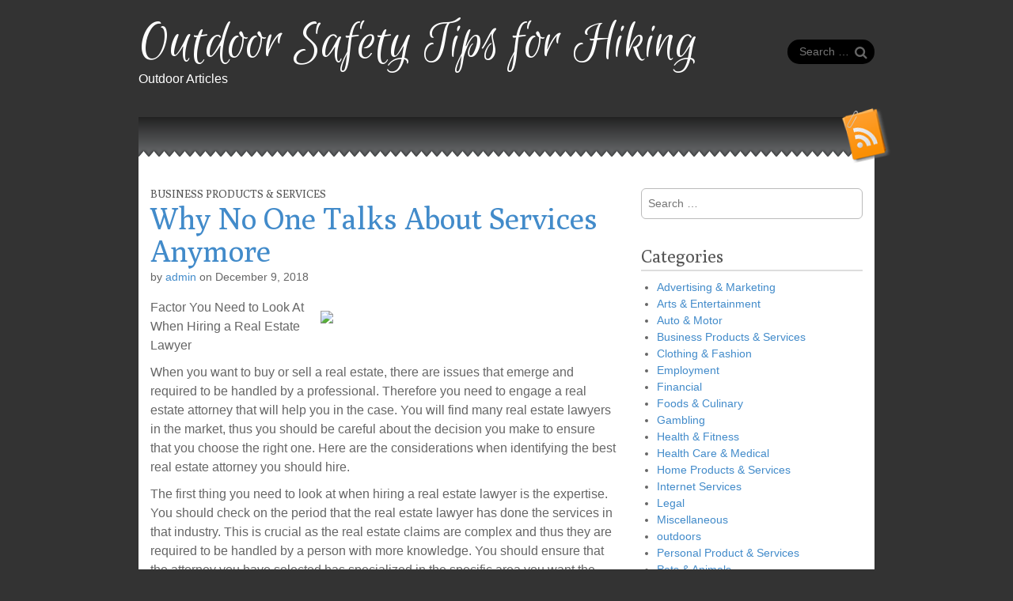

--- FILE ---
content_type: text/html; charset=UTF-8
request_url: http://mountainwindsbudo.com/2018/12/09/why-no-one-talks-about-services-anymore-2/
body_size: 10026
content:
<!DOCTYPE html>
<html lang="en-US">
<head>
	<meta charset="UTF-8" />
	<meta name="viewport" content="width=device-width, initial-scale=1.0">
	<link rel="profile" href="http://gmpg.org/xfn/11" />
	<link rel="pingback" href="http://mountainwindsbudo.com/xmlrpc.php" />
	<!--[if IE]><script src="http://mountainwindsbudo.com/wp-content/themes/snowblind/library/js/html5.js"></script><![endif]-->
	<title>Why No One Talks About Services Anymore &#8211; Outdoor Safety Tips for Hiking</title>
<meta name='robots' content='max-image-preview:large' />
<link rel='dns-prefetch' href='//fonts.googleapis.com' />
<link rel="alternate" type="application/rss+xml" title="Outdoor Safety Tips for Hiking &raquo; Feed" href="http://mountainwindsbudo.com/feed/" />
<link rel="alternate" type="application/rss+xml" title="Outdoor Safety Tips for Hiking &raquo; Comments Feed" href="http://mountainwindsbudo.com/comments/feed/" />
<link rel="alternate" title="oEmbed (JSON)" type="application/json+oembed" href="http://mountainwindsbudo.com/wp-json/oembed/1.0/embed?url=http%3A%2F%2Fmountainwindsbudo.com%2F2018%2F12%2F09%2Fwhy-no-one-talks-about-services-anymore-2%2F" />
<link rel="alternate" title="oEmbed (XML)" type="text/xml+oembed" href="http://mountainwindsbudo.com/wp-json/oembed/1.0/embed?url=http%3A%2F%2Fmountainwindsbudo.com%2F2018%2F12%2F09%2Fwhy-no-one-talks-about-services-anymore-2%2F&#038;format=xml" />
<style id='wp-img-auto-sizes-contain-inline-css' type='text/css'>
img:is([sizes=auto i],[sizes^="auto," i]){contain-intrinsic-size:3000px 1500px}
/*# sourceURL=wp-img-auto-sizes-contain-inline-css */
</style>
<style id='wp-emoji-styles-inline-css' type='text/css'>

	img.wp-smiley, img.emoji {
		display: inline !important;
		border: none !important;
		box-shadow: none !important;
		height: 1em !important;
		width: 1em !important;
		margin: 0 0.07em !important;
		vertical-align: -0.1em !important;
		background: none !important;
		padding: 0 !important;
	}
/*# sourceURL=wp-emoji-styles-inline-css */
</style>
<style id='wp-block-library-inline-css' type='text/css'>
:root{--wp-block-synced-color:#7a00df;--wp-block-synced-color--rgb:122,0,223;--wp-bound-block-color:var(--wp-block-synced-color);--wp-editor-canvas-background:#ddd;--wp-admin-theme-color:#007cba;--wp-admin-theme-color--rgb:0,124,186;--wp-admin-theme-color-darker-10:#006ba1;--wp-admin-theme-color-darker-10--rgb:0,107,160.5;--wp-admin-theme-color-darker-20:#005a87;--wp-admin-theme-color-darker-20--rgb:0,90,135;--wp-admin-border-width-focus:2px}@media (min-resolution:192dpi){:root{--wp-admin-border-width-focus:1.5px}}.wp-element-button{cursor:pointer}:root .has-very-light-gray-background-color{background-color:#eee}:root .has-very-dark-gray-background-color{background-color:#313131}:root .has-very-light-gray-color{color:#eee}:root .has-very-dark-gray-color{color:#313131}:root .has-vivid-green-cyan-to-vivid-cyan-blue-gradient-background{background:linear-gradient(135deg,#00d084,#0693e3)}:root .has-purple-crush-gradient-background{background:linear-gradient(135deg,#34e2e4,#4721fb 50%,#ab1dfe)}:root .has-hazy-dawn-gradient-background{background:linear-gradient(135deg,#faaca8,#dad0ec)}:root .has-subdued-olive-gradient-background{background:linear-gradient(135deg,#fafae1,#67a671)}:root .has-atomic-cream-gradient-background{background:linear-gradient(135deg,#fdd79a,#004a59)}:root .has-nightshade-gradient-background{background:linear-gradient(135deg,#330968,#31cdcf)}:root .has-midnight-gradient-background{background:linear-gradient(135deg,#020381,#2874fc)}:root{--wp--preset--font-size--normal:16px;--wp--preset--font-size--huge:42px}.has-regular-font-size{font-size:1em}.has-larger-font-size{font-size:2.625em}.has-normal-font-size{font-size:var(--wp--preset--font-size--normal)}.has-huge-font-size{font-size:var(--wp--preset--font-size--huge)}.has-text-align-center{text-align:center}.has-text-align-left{text-align:left}.has-text-align-right{text-align:right}.has-fit-text{white-space:nowrap!important}#end-resizable-editor-section{display:none}.aligncenter{clear:both}.items-justified-left{justify-content:flex-start}.items-justified-center{justify-content:center}.items-justified-right{justify-content:flex-end}.items-justified-space-between{justify-content:space-between}.screen-reader-text{border:0;clip-path:inset(50%);height:1px;margin:-1px;overflow:hidden;padding:0;position:absolute;width:1px;word-wrap:normal!important}.screen-reader-text:focus{background-color:#ddd;clip-path:none;color:#444;display:block;font-size:1em;height:auto;left:5px;line-height:normal;padding:15px 23px 14px;text-decoration:none;top:5px;width:auto;z-index:100000}html :where(.has-border-color){border-style:solid}html :where([style*=border-top-color]){border-top-style:solid}html :where([style*=border-right-color]){border-right-style:solid}html :where([style*=border-bottom-color]){border-bottom-style:solid}html :where([style*=border-left-color]){border-left-style:solid}html :where([style*=border-width]){border-style:solid}html :where([style*=border-top-width]){border-top-style:solid}html :where([style*=border-right-width]){border-right-style:solid}html :where([style*=border-bottom-width]){border-bottom-style:solid}html :where([style*=border-left-width]){border-left-style:solid}html :where(img[class*=wp-image-]){height:auto;max-width:100%}:where(figure){margin:0 0 1em}html :where(.is-position-sticky){--wp-admin--admin-bar--position-offset:var(--wp-admin--admin-bar--height,0px)}@media screen and (max-width:600px){html :where(.is-position-sticky){--wp-admin--admin-bar--position-offset:0px}}

/*# sourceURL=wp-block-library-inline-css */
</style><style id='global-styles-inline-css' type='text/css'>
:root{--wp--preset--aspect-ratio--square: 1;--wp--preset--aspect-ratio--4-3: 4/3;--wp--preset--aspect-ratio--3-4: 3/4;--wp--preset--aspect-ratio--3-2: 3/2;--wp--preset--aspect-ratio--2-3: 2/3;--wp--preset--aspect-ratio--16-9: 16/9;--wp--preset--aspect-ratio--9-16: 9/16;--wp--preset--color--black: #000000;--wp--preset--color--cyan-bluish-gray: #abb8c3;--wp--preset--color--white: #ffffff;--wp--preset--color--pale-pink: #f78da7;--wp--preset--color--vivid-red: #cf2e2e;--wp--preset--color--luminous-vivid-orange: #ff6900;--wp--preset--color--luminous-vivid-amber: #fcb900;--wp--preset--color--light-green-cyan: #7bdcb5;--wp--preset--color--vivid-green-cyan: #00d084;--wp--preset--color--pale-cyan-blue: #8ed1fc;--wp--preset--color--vivid-cyan-blue: #0693e3;--wp--preset--color--vivid-purple: #9b51e0;--wp--preset--gradient--vivid-cyan-blue-to-vivid-purple: linear-gradient(135deg,rgb(6,147,227) 0%,rgb(155,81,224) 100%);--wp--preset--gradient--light-green-cyan-to-vivid-green-cyan: linear-gradient(135deg,rgb(122,220,180) 0%,rgb(0,208,130) 100%);--wp--preset--gradient--luminous-vivid-amber-to-luminous-vivid-orange: linear-gradient(135deg,rgb(252,185,0) 0%,rgb(255,105,0) 100%);--wp--preset--gradient--luminous-vivid-orange-to-vivid-red: linear-gradient(135deg,rgb(255,105,0) 0%,rgb(207,46,46) 100%);--wp--preset--gradient--very-light-gray-to-cyan-bluish-gray: linear-gradient(135deg,rgb(238,238,238) 0%,rgb(169,184,195) 100%);--wp--preset--gradient--cool-to-warm-spectrum: linear-gradient(135deg,rgb(74,234,220) 0%,rgb(151,120,209) 20%,rgb(207,42,186) 40%,rgb(238,44,130) 60%,rgb(251,105,98) 80%,rgb(254,248,76) 100%);--wp--preset--gradient--blush-light-purple: linear-gradient(135deg,rgb(255,206,236) 0%,rgb(152,150,240) 100%);--wp--preset--gradient--blush-bordeaux: linear-gradient(135deg,rgb(254,205,165) 0%,rgb(254,45,45) 50%,rgb(107,0,62) 100%);--wp--preset--gradient--luminous-dusk: linear-gradient(135deg,rgb(255,203,112) 0%,rgb(199,81,192) 50%,rgb(65,88,208) 100%);--wp--preset--gradient--pale-ocean: linear-gradient(135deg,rgb(255,245,203) 0%,rgb(182,227,212) 50%,rgb(51,167,181) 100%);--wp--preset--gradient--electric-grass: linear-gradient(135deg,rgb(202,248,128) 0%,rgb(113,206,126) 100%);--wp--preset--gradient--midnight: linear-gradient(135deg,rgb(2,3,129) 0%,rgb(40,116,252) 100%);--wp--preset--font-size--small: 13px;--wp--preset--font-size--medium: 20px;--wp--preset--font-size--large: 36px;--wp--preset--font-size--x-large: 42px;--wp--preset--spacing--20: 0.44rem;--wp--preset--spacing--30: 0.67rem;--wp--preset--spacing--40: 1rem;--wp--preset--spacing--50: 1.5rem;--wp--preset--spacing--60: 2.25rem;--wp--preset--spacing--70: 3.38rem;--wp--preset--spacing--80: 5.06rem;--wp--preset--shadow--natural: 6px 6px 9px rgba(0, 0, 0, 0.2);--wp--preset--shadow--deep: 12px 12px 50px rgba(0, 0, 0, 0.4);--wp--preset--shadow--sharp: 6px 6px 0px rgba(0, 0, 0, 0.2);--wp--preset--shadow--outlined: 6px 6px 0px -3px rgb(255, 255, 255), 6px 6px rgb(0, 0, 0);--wp--preset--shadow--crisp: 6px 6px 0px rgb(0, 0, 0);}:where(.is-layout-flex){gap: 0.5em;}:where(.is-layout-grid){gap: 0.5em;}body .is-layout-flex{display: flex;}.is-layout-flex{flex-wrap: wrap;align-items: center;}.is-layout-flex > :is(*, div){margin: 0;}body .is-layout-grid{display: grid;}.is-layout-grid > :is(*, div){margin: 0;}:where(.wp-block-columns.is-layout-flex){gap: 2em;}:where(.wp-block-columns.is-layout-grid){gap: 2em;}:where(.wp-block-post-template.is-layout-flex){gap: 1.25em;}:where(.wp-block-post-template.is-layout-grid){gap: 1.25em;}.has-black-color{color: var(--wp--preset--color--black) !important;}.has-cyan-bluish-gray-color{color: var(--wp--preset--color--cyan-bluish-gray) !important;}.has-white-color{color: var(--wp--preset--color--white) !important;}.has-pale-pink-color{color: var(--wp--preset--color--pale-pink) !important;}.has-vivid-red-color{color: var(--wp--preset--color--vivid-red) !important;}.has-luminous-vivid-orange-color{color: var(--wp--preset--color--luminous-vivid-orange) !important;}.has-luminous-vivid-amber-color{color: var(--wp--preset--color--luminous-vivid-amber) !important;}.has-light-green-cyan-color{color: var(--wp--preset--color--light-green-cyan) !important;}.has-vivid-green-cyan-color{color: var(--wp--preset--color--vivid-green-cyan) !important;}.has-pale-cyan-blue-color{color: var(--wp--preset--color--pale-cyan-blue) !important;}.has-vivid-cyan-blue-color{color: var(--wp--preset--color--vivid-cyan-blue) !important;}.has-vivid-purple-color{color: var(--wp--preset--color--vivid-purple) !important;}.has-black-background-color{background-color: var(--wp--preset--color--black) !important;}.has-cyan-bluish-gray-background-color{background-color: var(--wp--preset--color--cyan-bluish-gray) !important;}.has-white-background-color{background-color: var(--wp--preset--color--white) !important;}.has-pale-pink-background-color{background-color: var(--wp--preset--color--pale-pink) !important;}.has-vivid-red-background-color{background-color: var(--wp--preset--color--vivid-red) !important;}.has-luminous-vivid-orange-background-color{background-color: var(--wp--preset--color--luminous-vivid-orange) !important;}.has-luminous-vivid-amber-background-color{background-color: var(--wp--preset--color--luminous-vivid-amber) !important;}.has-light-green-cyan-background-color{background-color: var(--wp--preset--color--light-green-cyan) !important;}.has-vivid-green-cyan-background-color{background-color: var(--wp--preset--color--vivid-green-cyan) !important;}.has-pale-cyan-blue-background-color{background-color: var(--wp--preset--color--pale-cyan-blue) !important;}.has-vivid-cyan-blue-background-color{background-color: var(--wp--preset--color--vivid-cyan-blue) !important;}.has-vivid-purple-background-color{background-color: var(--wp--preset--color--vivid-purple) !important;}.has-black-border-color{border-color: var(--wp--preset--color--black) !important;}.has-cyan-bluish-gray-border-color{border-color: var(--wp--preset--color--cyan-bluish-gray) !important;}.has-white-border-color{border-color: var(--wp--preset--color--white) !important;}.has-pale-pink-border-color{border-color: var(--wp--preset--color--pale-pink) !important;}.has-vivid-red-border-color{border-color: var(--wp--preset--color--vivid-red) !important;}.has-luminous-vivid-orange-border-color{border-color: var(--wp--preset--color--luminous-vivid-orange) !important;}.has-luminous-vivid-amber-border-color{border-color: var(--wp--preset--color--luminous-vivid-amber) !important;}.has-light-green-cyan-border-color{border-color: var(--wp--preset--color--light-green-cyan) !important;}.has-vivid-green-cyan-border-color{border-color: var(--wp--preset--color--vivid-green-cyan) !important;}.has-pale-cyan-blue-border-color{border-color: var(--wp--preset--color--pale-cyan-blue) !important;}.has-vivid-cyan-blue-border-color{border-color: var(--wp--preset--color--vivid-cyan-blue) !important;}.has-vivid-purple-border-color{border-color: var(--wp--preset--color--vivid-purple) !important;}.has-vivid-cyan-blue-to-vivid-purple-gradient-background{background: var(--wp--preset--gradient--vivid-cyan-blue-to-vivid-purple) !important;}.has-light-green-cyan-to-vivid-green-cyan-gradient-background{background: var(--wp--preset--gradient--light-green-cyan-to-vivid-green-cyan) !important;}.has-luminous-vivid-amber-to-luminous-vivid-orange-gradient-background{background: var(--wp--preset--gradient--luminous-vivid-amber-to-luminous-vivid-orange) !important;}.has-luminous-vivid-orange-to-vivid-red-gradient-background{background: var(--wp--preset--gradient--luminous-vivid-orange-to-vivid-red) !important;}.has-very-light-gray-to-cyan-bluish-gray-gradient-background{background: var(--wp--preset--gradient--very-light-gray-to-cyan-bluish-gray) !important;}.has-cool-to-warm-spectrum-gradient-background{background: var(--wp--preset--gradient--cool-to-warm-spectrum) !important;}.has-blush-light-purple-gradient-background{background: var(--wp--preset--gradient--blush-light-purple) !important;}.has-blush-bordeaux-gradient-background{background: var(--wp--preset--gradient--blush-bordeaux) !important;}.has-luminous-dusk-gradient-background{background: var(--wp--preset--gradient--luminous-dusk) !important;}.has-pale-ocean-gradient-background{background: var(--wp--preset--gradient--pale-ocean) !important;}.has-electric-grass-gradient-background{background: var(--wp--preset--gradient--electric-grass) !important;}.has-midnight-gradient-background{background: var(--wp--preset--gradient--midnight) !important;}.has-small-font-size{font-size: var(--wp--preset--font-size--small) !important;}.has-medium-font-size{font-size: var(--wp--preset--font-size--medium) !important;}.has-large-font-size{font-size: var(--wp--preset--font-size--large) !important;}.has-x-large-font-size{font-size: var(--wp--preset--font-size--x-large) !important;}
/*# sourceURL=global-styles-inline-css */
</style>

<style id='classic-theme-styles-inline-css' type='text/css'>
/*! This file is auto-generated */
.wp-block-button__link{color:#fff;background-color:#32373c;border-radius:9999px;box-shadow:none;text-decoration:none;padding:calc(.667em + 2px) calc(1.333em + 2px);font-size:1.125em}.wp-block-file__button{background:#32373c;color:#fff;text-decoration:none}
/*# sourceURL=/wp-includes/css/classic-themes.min.css */
</style>
<link rel='stylesheet' id='theme_stylesheet-css' href='http://mountainwindsbudo.com/wp-content/themes/snowblind/style.css?ver=6.9' type='text/css' media='all' />
<link rel='stylesheet' id='google_fonts-css' href='//fonts.googleapis.com/css?family=Euphoria+Script|Poly' type='text/css' media='all' />
<script type="text/javascript" src="http://mountainwindsbudo.com/wp-includes/js/jquery/jquery.min.js?ver=3.7.1" id="jquery-core-js"></script>
<script type="text/javascript" src="http://mountainwindsbudo.com/wp-includes/js/jquery/jquery-migrate.min.js?ver=3.4.1" id="jquery-migrate-js"></script>
<link rel="https://api.w.org/" href="http://mountainwindsbudo.com/wp-json/" /><link rel="alternate" title="JSON" type="application/json" href="http://mountainwindsbudo.com/wp-json/wp/v2/posts/772" /><link rel="EditURI" type="application/rsd+xml" title="RSD" href="http://mountainwindsbudo.com/xmlrpc.php?rsd" />
<meta name="generator" content="WordPress 6.9" />
<link rel="canonical" href="http://mountainwindsbudo.com/2018/12/09/why-no-one-talks-about-services-anymore-2/" />
<link rel='shortlink' href='http://mountainwindsbudo.com/?p=772' />
<style>
.container { max-width: 960px; }
</style>
	</head>

<body class="wp-singular post-template-default single single-post postid-772 single-format-standard wp-theme-snowblind basic">

	<div id="page" class="container">
		<div id="mobile-menu" class="clearfix">
			<a href="#" class="left-menu pull-left"><i class="icon-reorder"></i></a>
			<a href="#" class="pull-right"><i class="icon-search"></i></a>
		</div>
		<div id="drop-down-search"><form role="search" method="get" class="search-form" action="http://mountainwindsbudo.com/">
				<label>
					<span class="screen-reader-text">Search for:</span>
					<input type="search" class="search-field" placeholder="Search &hellip;" value="" name="s" />
				</label>
				<input type="submit" class="search-submit" value="Search" />
			</form></div>

		<header id="header">
			<div class="title-wrap">
								<div id="site-title"><a href="http://mountainwindsbudo.com" title="Outdoor Safety Tips for Hiking" rel="home">Outdoor Safety Tips for Hiking</a></div>
				<div id="site-description">Outdoor Articles</div>
			</div>

							<aside class="header-widget widget_search">
					<form role="search" method="get" class="search-form" action="http://mountainwindsbudo.com/">
				<label>
					<span class="screen-reader-text">Search for:</span>
					<input type="search" class="search-field" placeholder="Search &hellip;" value="" name="s" />
				</label>
				<input type="submit" class="search-submit" value="Search" />
			</form>				</aside>
				
			<div id="nav-wrapper">
				<div class="nav-content">
					<nav id="site-navigation" role="navigation">
							<h3 class="screen-reader-text">Main menu</h3>
						<a class="screen-reader-text" href="#primary" title="Skip to content">Skip to content</a>
						<div class="menu"></div>
					</nav>
				</div>
			</div>
			<a href="http://mountainwindsbudo.com/feed/" class="rss-link"><img src="http://mountainwindsbudo.com/wp-content/themes/snowblind/library/images/rsstop.png" alt="Subscribe to RSS Feed" /></a>
		</header>

		<div class="tri-top"></div>

		<div id="main">
			<div class="row">
	<div id="primary" class="col-sm-8">

		
			
	<article id="post-772" class="post-772 post type-post status-publish format-standard hentry category-business-products-services">

		    	<h3 class="post-category"><a href="http://mountainwindsbudo.com/category/business-products-services/" rel="category tag">Business Products &amp; Services</a></h3>
		<h1 class="entry-title">Why No One Talks About Services Anymore</h1>
	<div class="entry-meta">
		by <a href="http://mountainwindsbudo.com/author/admin/" title="Posts by admin" rel="author">admin</a>&nbsp;on&nbsp;<a href="http://mountainwindsbudo.com/2018/12/09/why-no-one-talks-about-services-anymore-2/" class="time"><time class="published updated" datetime="2018-12-09">December 9, 2018</time></a>	</div>
			
		    <div class="entry-content">
			    <p><img decoding="async" src="https://images.pexels.com/photos/1249158/pexels-photo-1249158.jpeg?auto=compress&amp;cs=tinysrgb&amp;h=650&amp;w=940" style="width:359px;float:right;margin:1em" />Factor You Need to Look At When Hiring a Real Estate Lawyer</p>
<p>When you want to buy or sell a real estate, there are issues that emerge and required to be handled by a professional. Therefore you need to engage a real estate attorney that will help you in the case. You will find many real estate lawyers in the market, thus you should be careful about the decision you make to ensure that you choose the right one. Here are the considerations when identifying the best real estate attorney you should hire.</p>
<p>The first thing you need to look at when hiring a real estate lawyer is the expertise. You should check on the period that the real estate lawyer has done the services in that industry. This is crucial as the real estate claims are complex and thus they are required to be handled by a person with more knowledge. You should ensure that the attorney you have selected has specialized in the specific area you want the lawyer to handle; this involves in the field of the real estate law. It is beneficial when you consider the real estate lawyer that has undertaken his course in a certified organization.</p>
<p>You can ask the attorney for how many times he has dealt with the case similar as yours. Ensure that you find the lawyer that has qualified to handle your issue that you are looking for assistance. Ensure that the attorney is familiar with the type of transaction involved in the work. When work with such as real estate lawyers, it means that will have the knowledge of what happens and the likelihood that are likely to come; therefore you will have your case handle successfully.</p>
<p>You should look at the charges when hiring a real estate lawyer. You should not begin working with the real estate lawyer without asking on the cash that you should for the services. From this, you can identify the real estate lawyer that will not ask you for extra fee after completing the case that can be stressful to you. Two options are available when paying a real estate lawyer. This involves in the hourly basis or the flat fee that is determined by the case involved. You should make sure that you find the real estate attorney that will give you the best services even when you are charged a high fee.</p>
<p>You need to request the real estate attorney to provide you with references. When you are given the contacts, make sure that you call the customers so that you can ask them if they were pleased by the services of the real estate attorney. This a right way of determining how the real estate lawyer works.When the attorney provides references, it shows that he is confident with his reputation.</p>
<p><a href="https://www.minds.com/antoninafryling/blog/why-do-most-of-the-people-prefer-engaging-real-estate-lawyer-917580436188282880">What You Should Know About Services This Year</a></p>
<p><a href="http://publish.lycos.com/thetoplocalattorneysblog/2018/12/07/benefits-of-hiring-the-top-real-estate-lawyer/">Short Course on Experts &#8211; Getting to Square 1</a></p>
		    </div><!-- .entry-content -->

		    	<footer class="entry">
	    	</footer><!-- .entry -->
	
	</article><!-- #post-772 -->
			<div id="posts-pagination">
				<h3 class="screen-reader-text">Post navigation</h3>
									<div class="previous pull-left"><a class="btn btn-primary" href="http://mountainwindsbudo.com/2018/12/09/lessons-learned-about-materials/" rel="prev">&larr; Lessons Learned About Materials</a></div>
					<div class="next pull-right"><a class="btn btn-primary" href="http://mountainwindsbudo.com/2018/12/09/a-quick-overlook-of-your-cheatsheet-3/" rel="next">A Quick Overlook of  &#8211; Your Cheatsheet &rarr;</a></div>
							</div><!-- #posts-pagination -->

			
<div id="comments" class="comments-area">
	
	
	</div><!-- #comments .comments-area -->
		
	</div>

 				<div id="secondary" class="col-sm-4" role="complementary">
		<aside id="search-2" class="widget widget_search"><form role="search" method="get" class="search-form" action="http://mountainwindsbudo.com/">
				<label>
					<span class="screen-reader-text">Search for:</span>
					<input type="search" class="search-field" placeholder="Search &hellip;" value="" name="s" />
				</label>
				<input type="submit" class="search-submit" value="Search" />
			</form></aside><aside id="categories-2" class="widget widget_categories"><h3 class="widget-title">Categories</h3>
			<ul>
					<li class="cat-item cat-item-9"><a href="http://mountainwindsbudo.com/category/advertising-marketing/">Advertising &amp; Marketing</a>
</li>
	<li class="cat-item cat-item-16"><a href="http://mountainwindsbudo.com/category/arts-entertainment/">Arts &amp; Entertainment</a>
</li>
	<li class="cat-item cat-item-12"><a href="http://mountainwindsbudo.com/category/auto-motor/">Auto &amp; Motor</a>
</li>
	<li class="cat-item cat-item-21"><a href="http://mountainwindsbudo.com/category/business-products-services/">Business Products &amp; Services</a>
</li>
	<li class="cat-item cat-item-4"><a href="http://mountainwindsbudo.com/category/clothing-fashion/">Clothing &amp; Fashion</a>
</li>
	<li class="cat-item cat-item-7"><a href="http://mountainwindsbudo.com/category/employment/">Employment</a>
</li>
	<li class="cat-item cat-item-14"><a href="http://mountainwindsbudo.com/category/financial/">Financial</a>
</li>
	<li class="cat-item cat-item-6"><a href="http://mountainwindsbudo.com/category/foods-culinary/">Foods &amp; Culinary</a>
</li>
	<li class="cat-item cat-item-23"><a href="http://mountainwindsbudo.com/category/gambling/">Gambling</a>
</li>
	<li class="cat-item cat-item-19"><a href="http://mountainwindsbudo.com/category/health-fitness/">Health &amp; Fitness</a>
</li>
	<li class="cat-item cat-item-17"><a href="http://mountainwindsbudo.com/category/health-care-medical/">Health Care &amp; Medical</a>
</li>
	<li class="cat-item cat-item-20"><a href="http://mountainwindsbudo.com/category/home-products-services/">Home Products &amp; Services</a>
</li>
	<li class="cat-item cat-item-18"><a href="http://mountainwindsbudo.com/category/internet-services/">Internet Services</a>
</li>
	<li class="cat-item cat-item-26"><a href="http://mountainwindsbudo.com/category/legal/">Legal</a>
</li>
	<li class="cat-item cat-item-25"><a href="http://mountainwindsbudo.com/category/miscellaneous/">Miscellaneous</a>
</li>
	<li class="cat-item cat-item-2"><a href="http://mountainwindsbudo.com/category/outdoors/">outdoors</a>
</li>
	<li class="cat-item cat-item-3"><a href="http://mountainwindsbudo.com/category/personal-product-services/">Personal Product &amp; Services</a>
</li>
	<li class="cat-item cat-item-22"><a href="http://mountainwindsbudo.com/category/pets-animals/">Pets &amp; Animals</a>
</li>
	<li class="cat-item cat-item-13"><a href="http://mountainwindsbudo.com/category/real-estate/">Real Estate</a>
</li>
	<li class="cat-item cat-item-5"><a href="http://mountainwindsbudo.com/category/relationships/">Relationships</a>
</li>
	<li class="cat-item cat-item-8"><a href="http://mountainwindsbudo.com/category/software/">Software</a>
</li>
	<li class="cat-item cat-item-10"><a href="http://mountainwindsbudo.com/category/sports-athletics/">Sports &amp; Athletics</a>
</li>
	<li class="cat-item cat-item-15"><a href="http://mountainwindsbudo.com/category/technology/">Technology</a>
</li>
	<li class="cat-item cat-item-11"><a href="http://mountainwindsbudo.com/category/travel/">Travel</a>
</li>
	<li class="cat-item cat-item-24"><a href="http://mountainwindsbudo.com/category/web-resources/">Web Resources</a>
</li>
			</ul>

			</aside>
		<aside id="recent-posts-2" class="widget widget_recent_entries">
		<h3 class="widget-title">Recent Posts</h3>
		<ul>
											<li>
					<a href="http://mountainwindsbudo.com/2025/08/21/a-simple-plan-28/">A Simple Plan:</a>
									</li>
											<li>
					<a href="http://mountainwindsbudo.com/2025/08/21/the-key-elements-of-great-37/">The Key Elements of Great</a>
									</li>
											<li>
					<a href="http://mountainwindsbudo.com/2025/08/21/questions-about-you-must-know-the-answers-to-28/">Questions About  You Must Know the Answers To</a>
									</li>
											<li>
					<a href="http://mountainwindsbudo.com/2025/08/21/valuable-lessons-ive-learned-about-21/">Valuable Lessons I&#8217;ve Learned About</a>
									</li>
											<li>
					<a href="http://mountainwindsbudo.com/2025/08/21/the-10-best-resources-for-23/">The 10 Best Resources For</a>
									</li>
					</ul>

		</aside><aside id="execphp-4" class="widget widget_execphp"><h3 class="widget-title">Favourite Links</h3>			<div class="execphpwidget"></div>
		</aside><aside id="execphp-3" class="widget widget_execphp"><h3 class="widget-title">Realated Site</h3>			<div class="execphpwidget"><li><a href='http://sh419.biz/'> Property Management Articles</a></li>

<li><a href='http://hishomepage.info/'> Food and Culinary Articles</a></li>

<li><a href='http://nagging.biz/'> Marketing Tips and Trick</a></li>

<li><a href='http://chocolovec.com/'> The Best Gift Articles</a></li>

<li><a href='http://jngreenleaf.com/'> All about Business Industry</a></li>

<li><a href='http://teatrogasp.com/'> All about Home Improvement</a></li>




</div>
		</aside>	</div><!-- #secondary.widget-area -->
	
		</div> <!-- .row -->
	</div> <!-- #main -->
</div> <!-- #page -->

<footer id="footer" role="contentinfo">
	<div id="footer-content" class="container">
		<div class="row">
					</div><!-- .row -->

		<div class="row">
			<div class="col-lg-12">
								<span class="line"></span>
				<span class="pull-left">Copyright &copy; 2026 <a href="http://mountainwindsbudo.com">Outdoor Safety Tips for Hiking</a>. All Rights Reserved.</span>
				<span class="credit-link pull-right">The Snowblind Theme by <a href="https://themes.bavotasan.com/">bavotasan.com</a>.</span>
			</div><!-- .col-lg-12 -->
		</div><!-- .row -->
	</div><!-- #footer-content.container -->
</footer><!-- #footer -->

<script type="speculationrules">
{"prefetch":[{"source":"document","where":{"and":[{"href_matches":"/*"},{"not":{"href_matches":["/wp-*.php","/wp-admin/*","/wp-content/uploads/*","/wp-content/*","/wp-content/plugins/*","/wp-content/themes/snowblind/*","/*\\?(.+)"]}},{"not":{"selector_matches":"a[rel~=\"nofollow\"]"}},{"not":{"selector_matches":".no-prefetch, .no-prefetch a"}}]},"eagerness":"conservative"}]}
</script>
<script type="text/javascript" src="http://mountainwindsbudo.com/wp-includes/js/comment-reply.min.js?ver=6.9" id="comment-reply-js" async="async" data-wp-strategy="async" fetchpriority="low"></script>
<script type="text/javascript" src="http://mountainwindsbudo.com/wp-content/themes/snowblind/library/js/theme.js?ver=6.9" id="theme_js-js"></script>
<script id="wp-emoji-settings" type="application/json">
{"baseUrl":"https://s.w.org/images/core/emoji/17.0.2/72x72/","ext":".png","svgUrl":"https://s.w.org/images/core/emoji/17.0.2/svg/","svgExt":".svg","source":{"concatemoji":"http://mountainwindsbudo.com/wp-includes/js/wp-emoji-release.min.js?ver=6.9"}}
</script>
<script type="module">
/* <![CDATA[ */
/*! This file is auto-generated */
const a=JSON.parse(document.getElementById("wp-emoji-settings").textContent),o=(window._wpemojiSettings=a,"wpEmojiSettingsSupports"),s=["flag","emoji"];function i(e){try{var t={supportTests:e,timestamp:(new Date).valueOf()};sessionStorage.setItem(o,JSON.stringify(t))}catch(e){}}function c(e,t,n){e.clearRect(0,0,e.canvas.width,e.canvas.height),e.fillText(t,0,0);t=new Uint32Array(e.getImageData(0,0,e.canvas.width,e.canvas.height).data);e.clearRect(0,0,e.canvas.width,e.canvas.height),e.fillText(n,0,0);const a=new Uint32Array(e.getImageData(0,0,e.canvas.width,e.canvas.height).data);return t.every((e,t)=>e===a[t])}function p(e,t){e.clearRect(0,0,e.canvas.width,e.canvas.height),e.fillText(t,0,0);var n=e.getImageData(16,16,1,1);for(let e=0;e<n.data.length;e++)if(0!==n.data[e])return!1;return!0}function u(e,t,n,a){switch(t){case"flag":return n(e,"\ud83c\udff3\ufe0f\u200d\u26a7\ufe0f","\ud83c\udff3\ufe0f\u200b\u26a7\ufe0f")?!1:!n(e,"\ud83c\udde8\ud83c\uddf6","\ud83c\udde8\u200b\ud83c\uddf6")&&!n(e,"\ud83c\udff4\udb40\udc67\udb40\udc62\udb40\udc65\udb40\udc6e\udb40\udc67\udb40\udc7f","\ud83c\udff4\u200b\udb40\udc67\u200b\udb40\udc62\u200b\udb40\udc65\u200b\udb40\udc6e\u200b\udb40\udc67\u200b\udb40\udc7f");case"emoji":return!a(e,"\ud83e\u1fac8")}return!1}function f(e,t,n,a){let r;const o=(r="undefined"!=typeof WorkerGlobalScope&&self instanceof WorkerGlobalScope?new OffscreenCanvas(300,150):document.createElement("canvas")).getContext("2d",{willReadFrequently:!0}),s=(o.textBaseline="top",o.font="600 32px Arial",{});return e.forEach(e=>{s[e]=t(o,e,n,a)}),s}function r(e){var t=document.createElement("script");t.src=e,t.defer=!0,document.head.appendChild(t)}a.supports={everything:!0,everythingExceptFlag:!0},new Promise(t=>{let n=function(){try{var e=JSON.parse(sessionStorage.getItem(o));if("object"==typeof e&&"number"==typeof e.timestamp&&(new Date).valueOf()<e.timestamp+604800&&"object"==typeof e.supportTests)return e.supportTests}catch(e){}return null}();if(!n){if("undefined"!=typeof Worker&&"undefined"!=typeof OffscreenCanvas&&"undefined"!=typeof URL&&URL.createObjectURL&&"undefined"!=typeof Blob)try{var e="postMessage("+f.toString()+"("+[JSON.stringify(s),u.toString(),c.toString(),p.toString()].join(",")+"));",a=new Blob([e],{type:"text/javascript"});const r=new Worker(URL.createObjectURL(a),{name:"wpTestEmojiSupports"});return void(r.onmessage=e=>{i(n=e.data),r.terminate(),t(n)})}catch(e){}i(n=f(s,u,c,p))}t(n)}).then(e=>{for(const n in e)a.supports[n]=e[n],a.supports.everything=a.supports.everything&&a.supports[n],"flag"!==n&&(a.supports.everythingExceptFlag=a.supports.everythingExceptFlag&&a.supports[n]);var t;a.supports.everythingExceptFlag=a.supports.everythingExceptFlag&&!a.supports.flag,a.supports.everything||((t=a.source||{}).concatemoji?r(t.concatemoji):t.wpemoji&&t.twemoji&&(r(t.twemoji),r(t.wpemoji)))});
//# sourceURL=http://mountainwindsbudo.com/wp-includes/js/wp-emoji-loader.min.js
/* ]]> */
</script>
</body>
<div style="display: none;">
<a style="display:none" href="https://pafipapekalongan.org/">sinden4d</a>
<a style="display:none" href="https://zora4dslot.org/">zora4dslot</a>
<a style="display:none" href="https://pafipemkotolitoli.org/">wisnu77</a>
<a style="display:none" href="https://paficbjakarta.org/">cabangjakarta</a>
<a style="display:none" href="https://paficbjakarta.org/">jakarta</a>
<a style="display:none" href="https://paficbjakarta.org/">sinden4d</a>
<a style="display:none" href="https://desacibuntu.id/">qris online</a>
<a style="display:none" href="https://desacibuntu.id/">slot88</a>
<a style="display:none" href="https://desacibuntu.id/">situs slot gacor hari ini</a>
<a style="display:none" https://desacibuntu.id/">sinden4d daftar</a>
</div>
</html>